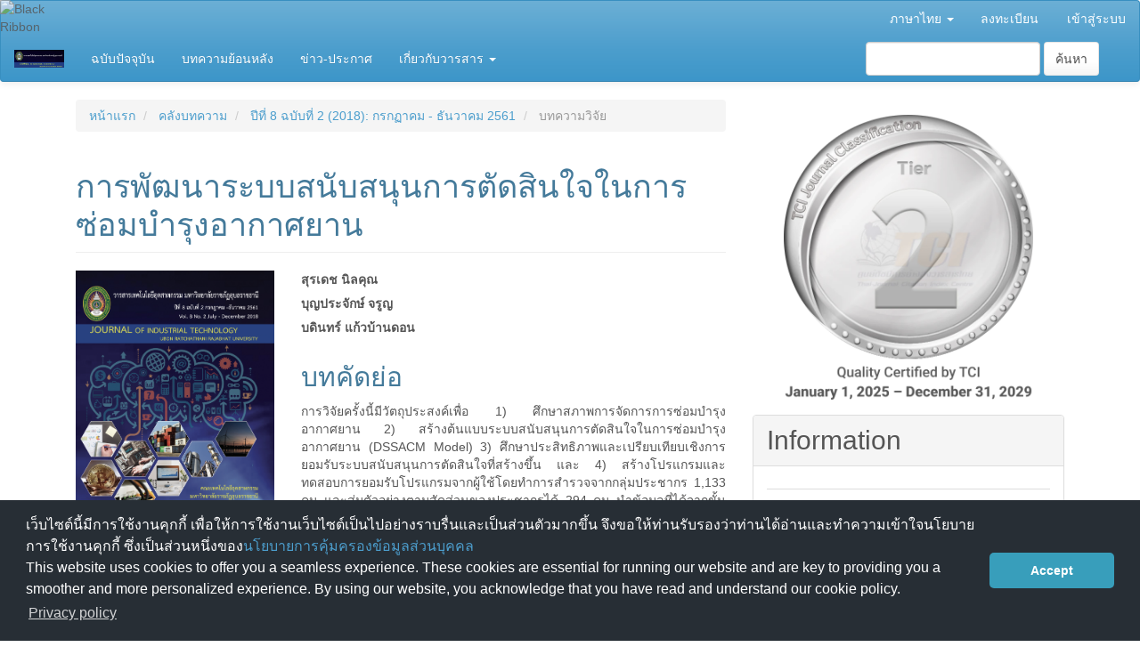

--- FILE ---
content_type: text/html; charset=utf-8
request_url: https://ph01.tci-thaijo.org/index.php/jitubru/article/view/163479
body_size: 8276
content:


<!DOCTYPE html>
<html lang="th-TH" xml:lang="th-TH">
<head>
	<meta charset="utf-8">
	<meta name="viewport" content="width=device-width, initial-scale=1.0">
	<title>
		การพัฒนาระบบสนับสนุนการตัดสินใจในการซ่อมบำรุงอากาศยาน
							| วารสารเทคโนโลยีอุตสาหกรรม มหาวิทยาลัยราชภัฏอุบลราชธานี
			</title>

	
<meta name="generator" content="Open Journal Systems 3.3.0.8">
<link rel="schema.DC" href="http://purl.org/dc/elements/1.1/" />
<meta name="DC.Creator.PersonalName" content="สุรเดช นิลคุณ"/>
<meta name="DC.Creator.PersonalName" content="บุญประจักษ์ จรูญ"/>
<meta name="DC.Creator.PersonalName" content="บดินทร์ แก้วบ้านดอน"/>
<meta name="DC.Date.created" scheme="ISO8601" content="2018-12-27"/>
<meta name="DC.Date.dateSubmitted" scheme="ISO8601" content="2018-12-27"/>
<meta name="DC.Date.issued" scheme="ISO8601" content="2018-12-27"/>
<meta name="DC.Date.modified" scheme="ISO8601" content="2019-01-03"/>
<meta name="DC.Description" xml:lang="en" content="The objectives of this research were to 1) study the current condition of aircraft maintenance&amp;nbsp;management, 2) create a model of decision support system in aircraft maintenance (DSSACM),&amp;nbsp;3) investigate the efficiency and acceptance of decision support system, and 4) develop a program&amp;nbsp;and test the user acceptance. The created model of decision support system then tested with&amp;nbsp;4 aircrafts to investigate the efficiency and acceptance. The results revealed that : 1) In terms of the&amp;nbsp;condition of aircraft maintenance management, the human resources management was found&amp;nbsp;the most efficient; 2) The model of decision support system of the structure of relationship in&amp;nbsp;maintenance plan, the human resources management, the tool-material-equipment management&amp;nbsp;and the quality control; 3) In terms of the efficiency of the model of decision support system&amp;nbsp;the structural repair and the rust removal was found 100 % which decrease in the delay of working&amp;nbsp;area delivery with 91.71% and spending time in fixing the mistake after testing with 86.91%&amp;nbsp;4) The decision support system in aircraft maintenance program (DSSACM) was able to certify the&amp;nbsp;decision making. The program was found 83.33 % acceptable by the testers.&amp;nbsp;"/>
<meta name="DC.Description" xml:lang="th" content="การวิจัยครั้งนี้มีวัตถุประสงค์เพื่อ 1) ศึกษาสภาพการจัดการการซ่อมบำรุงอากาศยาน 2) สร้างต้นแบบระบบสนับสนุนการตัดสินใจในการซ่อมบำรุงอากาศยาน (DSSACM Model) 3) ศึกษาประสิทธิภาพและเปรียบเทียบเชิงการยอมรับระบบสนับสนุนการตัดสินใจที่สร้างขึ้น และ 4) สร้างโปรแกรมและทดสอบการยอมรับโปรแกรมจากผู้ใช้โดยทำการสำรวจจากกลุ่มประชากร 1,133 คน และสุ่มตัวอย่างตามสัดส่วนของประชากรได้ 294 คน นำข้อมูลที่ได้จากขั้นตอนแรกมาสร้างเป็นต้นแบบระบบ แล้วจึงนำต้นแบบที่สร้างขึ้นมาทดลองใช้กับอากาศยานที่ 4 จากนั้นจึงนำข้อมูลจากการทดลองมาสร้างเป็นโปรแกรมระบบสนับสนุนการตัดสินใจ ผลการศึกษาพบว่า 1) สภาพการจัดการการซ่อมบำรุงอากาศยานด้านประสิทธิภาพ การจัดการทรัพยากรมนุษย์ มีความเหมาะสมมากที่สุด 2) ต้นแบบระบบสนับสนุนการตัดสินใจในการซ่อมบำรุงอากาศยาน ประกอบด้วยโครงสร้างความสัมพันธ์ของแผนการซ่อมบำรุงการจัดการทรัพยากรมนุษย์ การจัดการเครื่องมือ พัสดุ อุปกรณ์ และการควบคุมคุณภาพ 3) ประสิทธิภาพต้นแบบระบบสนับสนุนการตัดสินใจในการซ่อมบำรุงอากาศยาน พบว่า มีจำนวนวันส่งมอบพื้นที่งานล่าช้าลดลงร้อยละ 100&amp;nbsp;มีจำนวนวันรอคอยลดลงร้อยละ 91.71 และใช้เวลาในการแก้ไขข้อบกพร่องหลังการทดสอบลดลงร้อยละ 86.91 และ&amp;nbsp;4) โปรแกรมระบบสนับสนุนการตัดสินใจในการซ่อมบำรุงอากาศยาน (DSSACM Program) เป็นที่ยอมรับจากผู้ทดลองใช้ ร้อยละ 83.33&amp;nbsp;"/>
<meta name="DC.Format" scheme="IMT" content="application/pdf"/>
<meta name="DC.Identifier" content="163479"/>
<meta name="DC.Identifier.pageNumber" content="117-126"/>
<meta name="DC.Identifier.URI" content="https://ph01.tci-thaijo.org/index.php/jitubru/article/view/163479"/>
<meta name="DC.Language" scheme="ISO639-1" content="th"/>
<meta name="DC.Rights" content="ลิขสิทธิ์ (c) 2018 วารสารเทคโนโลยีอุตสาหกรรม มหาวิทยาลัยราชภัฏอุบลราชธานี"/>
<meta name="DC.Rights" content=""/>
<meta name="DC.Source" content="วารสารเทคโนโลยีอุตสาหกรรม มหาวิทยาลัยราชภัฏอุบลราชธานี"/>
<meta name="DC.Source.ISSN" content="2651-1290"/>
<meta name="DC.Source.Issue" content="2"/>
<meta name="DC.Source.Volume" content="8"/>
<meta name="DC.Source.URI" content="https://ph01.tci-thaijo.org/index.php/jitubru"/>
<meta name="DC.Subject" xml:lang="th" content="โปรแกรม WEKA"/>
<meta name="DC.Title" content="การพัฒนาระบบสนับสนุนการตัดสินใจในการซ่อมบำรุงอากาศยาน"/>
<meta name="DC.Title.Alternative" xml:lang="en" content="The Development of Descision Support System in Aircraft"/>
<meta name="DC.Type" content="Text.Serial.Journal"/>
<meta name="DC.Type.articleType" content="บทความวิจัย"/>
<meta name="gs_meta_revision" content="1.1"/>
<meta name="citation_journal_title" content="วารสารเทคโนโลยีอุตสาหกรรม มหาวิทยาลัยราชภัฏอุบลราชธานี"/>
<meta name="citation_journal_abbrev" content="J of Ind. Tech. UBRU"/>
<meta name="citation_issn" content="2651-1290"/> 
<meta name="citation_author" content="สุรเดช นิลคุณ"/>
<meta name="citation_author" content="บุญประจักษ์ จรูญ"/>
<meta name="citation_author" content="บดินทร์ แก้วบ้านดอน"/>
<meta name="citation_title" content="การพัฒนาระบบสนับสนุนการตัดสินใจในการซ่อมบำรุงอากาศยาน"/>
<meta name="citation_language" content="th"/>
<meta name="citation_date" content="2018/12/27"/>
<meta name="citation_volume" content="8"/>
<meta name="citation_issue" content="2"/>
<meta name="citation_firstpage" content="117"/>
<meta name="citation_lastpage" content="126"/>
<meta name="citation_abstract_html_url" content="https://ph01.tci-thaijo.org/index.php/jitubru/article/view/163479"/>
<meta name="citation_keywords" xml:lang="th" content="ระบบสนับสนุนการตัดสินใจ"/>
<meta name="citation_keywords" xml:lang="th" content="การซ่อมบารุงอากาศยาน"/>
<meta name="citation_keywords" xml:lang="th" content="โปรแกรม WEKA"/>
<meta name="citation_pdf_url" content="https://ph01.tci-thaijo.org/index.php/jitubru/article/download/163479/118256"/>
<link rel="alternate" type="application/atom+xml" href="https://ph01.tci-thaijo.org/index.php/jitubru/gateway/plugin/AnnouncementFeedGatewayPlugin/atom">
<link rel="alternate" type="application/rdf+xml" href="https://ph01.tci-thaijo.org/index.php/jitubru/gateway/plugin/AnnouncementFeedGatewayPlugin/rss">
<link rel="alternate" type="application/rss+xml" href="https://ph01.tci-thaijo.org/index.php/jitubru/gateway/plugin/AnnouncementFeedGatewayPlugin/rss2">
	<link rel="stylesheet" href="https://ph01.tci-thaijo.org/index.php/jitubru/$$$call$$$/page/page/css?name=bootstrapTheme-cerulean" type="text/css" />
<!-- Global site tag (gtag.js) - Google Analytics -->
<!-- script async src='https://www.googletagmanager.com/gtag/js?id=UA-66624851-1'></script -->
<script async src='https://www.googletagmanager.com/gtag/js?id=G-PDDBSXG8KH'></script>
<script>
  window.dataLayer = window.dataLayer || [];
  function gtag(){dataLayer.push(arguments);}
  gtag('js', new Date());
  gtag('set', {cookie_flags: 'samesite=none;secure'});
  gtag('config', 'G-PDDBSXG8KH');
</script>

<link rel='stylesheet' href='https://www.tci-thaijo.org/css/cookieconsent.min.css' integrity='sha512-LQ97camar/lOliT/MqjcQs5kWgy6Qz/cCRzzRzUCfv0fotsCTC9ZHXaPQmJV8Xu/PVALfJZ7BDezl5lW3/qBxg==' crossorigin='anonymous' referrerpolicy='no-referrer' />

<!-- Cloudflare Web Analytics --><script defer src='https://static.cloudflareinsights.com/beacon.min.js' data-cf-beacon='{"token": "d8edfaf714fc437da80c9aa6fbf29b0c"}'></script><!-- End Cloudflare Web Analytics -->
<style>
/*  body {
    padding-top: 18px;
  }

  .pkp_navigation_user_wrapper {
    top: 18px;
  }
*/
  body {
    padding-bottom: 10em;
  }

  .thaijobanner {
    width: 360px;
    margin: 0 auto 0 auto;
    position: fixed;
    /* left: 0px; */
    right: 3px;
    height: 2em;
    min-height: 21px;
    z-index: 255;
    /*background: rgb(232, 232, 232);*/
    color: rgb(0, 0, 0);
    line-height: 21px;
    padding: 5px 16px;
    font-family: arial, sans-serif;
    font-size: 12px;
    text-align: center;
    bottom: 0px;
    opacity: 1;
    border-radius: 5px 5px 30px 30px;
  }
  .thaijobanner a {
    text-decoration: none;
    color: #116;
    background: #F4F4F4;
    border-radius: 3px;
    padding: 6px;
  }
</style>
<!-- Black Ribbon Style -->
<style id='mourning-ribbon-style'>
html {
 filter: saturate(70%);
}
.mourning-ribbon{position:fixed;top:0;left:0;width:64px;z-index:2147483647;opacity: 0.80;pointer-events:none}
/* .mourning-ribbon img{width:100%;height:100%;display:block;filter:drop-shadow(6px 6px 8px white)} */
@media (max-width:640px){.mourning-ribbon{width:32px}}
:root body .mourning-ribbon{mix-blend-mode:normal}
</style>
</head>

<body class="pkp_page_article pkp_op_view has_site_logo">
	<div class="pkp_structure_page">

		<nav id="accessibility-nav" class="sr-only" role="navigation" aria-label="Quick jump to page content">
			<ul>
			  <li><a href="#main-navigation">Main Navigation</a></li>
			  <li><a href="#main-content">Main Content</a></li>
			  <li><a href="#sidebar">Sidebar</a></li>
			</ul>
		</nav>

				<header class="navbar navbar-default" id="headerNavigationContainer" role="banner">

						<div class="container-fluid">
				<div class="row">
					<nav aria-label="เมนูผู้ใช้">
							<ul id="navigationUser" class="nav nav-pills tab-list pull-right">
														<li class="">
				<a href="https://ph01.tci-thaijo.org/index.php/jitubru/user/register">
					ลงทะเบียน
									</a>
							</li>
														<li class="">
				<a href="https://ph01.tci-thaijo.org/index.php/jitubru/login">
					เข้าสู่ระบบ
									</a>
							</li>
										</ul>

<!--mrchoke-->
                       <ul class="nav nav-pills tab-list pull-right">
                        <li class=" dropdown">
                        <a class="dropdown-toggle" data-toggle="dropdown" role="button" aria-haspopup="true" aria-expanded="false">ภาษาไทย <span class="caret"></span></a>
                        <ul class="dropdown-menu" dropdown-menu-right>
                                                                                                                                                                                                <li>
                                                        <a rel="nofollow" href="https://ph01.tci-thaijo.org/index.php/jitubru/user/setLocale/en_US?source=%2Findex.php%2Fjitubru%2Farticle%2Fview%2F163479">
                                                                English
                                                        </a>
                                                </li>
                                                                                                </ul></li></ul>
<!--mrchoke-->
					</nav>

				</div><!-- .row -->
			</div><!-- .container-fluid -->

			<div class="container-fluid">

				<div class="navbar-header">

										<button type="button" class="navbar-toggle collapsed" data-toggle="collapse" data-target="#nav-menu" aria-expanded="false" aria-controls="nav-menu">
						<span class="sr-only">Toggle navigation</span>
						<span class="icon-bar"></span>
						<span class="icon-bar"></span>
						<span class="icon-bar"></span>
					</button>

																<div class="site-name">
																								<a href="							https://ph01.tci-thaijo.org/index.php/jitubru/index
						" class="navbar-brand navbar-brand-logo">
								<img src="https://ph01.tci-thaijo.org/public/journals/274/pageHeaderLogoImage_th_TH.jpg" alt="วารสารเทคโนโลยีอุตสาหกรรม มหาวิทยาลัยราชภัฏอุบลราชธานี">
							</a>
																	</div>
					
				</div>

								
									<nav id="nav-menu" class="navbar-collapse collapse" aria-label="เมนูเว็บไซต์">
																		<ul id="main-navigation" class="nav navbar-nav">
														<li class="">
				<a href="https://ph01.tci-thaijo.org/index.php/jitubru/issue/current">
					ฉบับปัจจุบัน
									</a>
							</li>
														<li class="">
				<a href="https://ph01.tci-thaijo.org/index.php/jitubru/issue/archive">
					บทความย้อนหลัง
									</a>
							</li>
														<li class="">
				<a href="https://ph01.tci-thaijo.org/index.php/jitubru/announcement">
					ข่าว-ประกาศ
									</a>
							</li>
																					<li class=" dropdown">
				<a href="https://ph01.tci-thaijo.org/index.php/jitubru/about" class="dropdown-toggle" data-toggle="dropdown" role="button" aria-haspopup="true" aria-expanded="false">
					เกี่ยวกับวารสาร
											<span class="caret"></span>
									</a>
									<ul class="dropdown-menu ">
																					<li class="">
									<a href="https://ph01.tci-thaijo.org/index.php/jitubru/about/editorialTeam">
										กองบรรณาธิการ
									</a>
								</li>
																												<li class="">
									<a href="https://ph01.tci-thaijo.org/index.php/jitubru/about">
										ข้อมูลวารสาร
									</a>
								</li>
																												<li class="">
									<a href="https://ph01.tci-thaijo.org/index.php/jitubru/publics_payment">
										อัตราค่าธรรมเนียมในการตีพิมพ์บทความ (Article Processing Charges (APC))
									</a>
								</li>
																												<li class="">
									<a href="https://ph01.tci-thaijo.org/index.php/jitubru/publics_ethics">
										จริยธรรมในการตีพิมพ์เผยแพร่บทความ
									</a>
								</li>
																												<li class="">
									<a href="https://ph01.tci-thaijo.org/index.php/jitubru/about/contact">
										ติดต่อ
									</a>
								</li>
																		</ul>
							</li>
			</ul>

				

																			<div class="pull-md-right">
								<form class="navbar-form navbar-left" role="search" method="post" action="https://ph01.tci-thaijo.org/index.php/jitubru/search/search">
  <div class="form-group">
    <input class="form-control" name="query" value="" type="search" aria-label="คำค้นหา" placeholder="">
  </div>
  <button type="submit" class="btn btn-default">ค้นหา</button>
</form>
							</div>
											</nav>
				
			</div><!-- .pkp_head_wrapper -->
		</header><!-- .pkp_structure_head -->
<!-- mrchoke fixed -->
                <div class="clearfix"></div>

				<div class="pkp_structure_content container">
			<main class="pkp_structure_main col-xs-12 col-sm-10 col-md-8" role="main">

<div class="page page_article">
			<nav class="cmp_breadcrumbs" role="navigation" aria-label="ท่านอยู่ที่นี่:">
	<ol class="breadcrumb">
		<li>
			<a href="https://ph01.tci-thaijo.org/index.php/jitubru/index">
				หน้าแรก
			</a>
		</li>
		<li>
			<a href="https://ph01.tci-thaijo.org/index.php/jitubru/issue/archive">
				คลังบทความ
			</a>
		</li>
		<li>
			<a href="https://ph01.tci-thaijo.org/index.php/jitubru/issue/view/11772">
				ปีที่ 8 ฉบับที่ 2 (2018): กรกฏาคม - ธันวาคม 2561
			</a>
		</li>
		<li class="active">
							บทความวิจัย
					</li>
	</ol>
</nav>
	
		<article class="article-details">

		
	<header>
		<h1 class="page-header">
			การพัฒนาระบบสนับสนุนการตัดสินใจในการซ่อมบำรุงอากาศยาน
					</h1>
	</header>

	<div class="row">

		<section class="article-sidebar col-md-4">

						<h2 class="sr-only">Article Sidebar</h2>

										<div class="cover-image">
											<a href="https://ph01.tci-thaijo.org/index.php/jitubru/issue/view/11772">
							<img
								class="img-responsive"
								src="https://ph01.tci-thaijo.org/public/journals/274/cover_issue_11772_th_TH.jpg"
								alt=""
							>
						</a>
									</div>
			
										<div rel="nofollow" class="download">
																		
	
		

<a rel="nofollow" class="galley-link btn btn-primary pdf" role="button" href="https://ph01.tci-thaijo.org/index.php/jitubru/article/view/163479/118256">

		
	PDF

	</a>
																				</div>
			
			<div class="list-group">

													<div class="list-group-item date-published">
												<strong>เผยแพร่แล้ว:</strong>
						ธ.ค. 27, 2018
					</div>
																								
								
													<div class="list-group-item keywords">
						<strong>							คำสำคัญ:</strong>
						<div class="">
								<span class="value">
																														ระบบสนับสนุนการตัดสินใจ																																								การซ่อมบารุงอากาศยาน																																								โปรแกรม WEKA																											</span>
						</div>
					</div>
							</div>

		</section><!-- .article-sidebar -->

		<div class="col-md-8">
			<section class="article-main">

								<h2 class="sr-only">Main Article Content</h2>

									<div class="authors">
													<div class="author">
								<strong>สุรเดช นิลคุณ</strong>
																							</div>
													<div class="author">
								<strong>บุญประจักษ์ จรูญ</strong>
																							</div>
													<div class="author">
								<strong>บดินทร์ แก้วบ้านดอน</strong>
																							</div>
											</div>
				
													<div class="article-summary" id="summary">
						<h2>บทคัดย่อ</h2>
						<div class="article-abstract" style="text-align: justify;">
							<p>การวิจัยครั้งนี้มีวัตถุประสงค์เพื่อ 1) ศึกษาสภาพการจัดการการซ่อมบำรุงอากาศยาน 2) สร้างต้นแบบระบบสนับสนุนการตัดสินใจในการซ่อมบำรุงอากาศยาน (DSSACM Model) 3) ศึกษาประสิทธิภาพและเปรียบเทียบเชิงการยอมรับระบบสนับสนุนการตัดสินใจที่สร้างขึ้น และ 4) สร้างโปรแกรมและทดสอบการยอมรับโปรแกรมจากผู้ใช้โดยทำการสำรวจจากกลุ่มประชากร 1,133 คน และสุ่มตัวอย่างตามสัดส่วนของประชากรได้ 294 คน นำข้อมูลที่ได้จากขั้นตอนแรกมาสร้างเป็นต้นแบบระบบ แล้วจึงนำต้นแบบที่สร้างขึ้นมาทดลองใช้กับอากาศยานที่ 4 จากนั้นจึงนำข้อมูลจากการทดลองมาสร้างเป็นโปรแกรมระบบสนับสนุนการตัดสินใจ ผลการศึกษาพบว่า 1) สภาพการจัดการการซ่อมบำรุงอากาศยานด้านประสิทธิภาพ การจัดการทรัพยากรมนุษย์ มีความเหมาะสมมากที่สุด 2) ต้นแบบระบบสนับสนุนการตัดสินใจในการซ่อมบำรุงอากาศยาน ประกอบด้วยโครงสร้างความสัมพันธ์ของแผนการซ่อมบำรุงการจัดการทรัพยากรมนุษย์ การจัดการเครื่องมือ พัสดุ อุปกรณ์ และการควบคุมคุณภาพ 3) ประสิทธิภาพต้นแบบระบบสนับสนุนการตัดสินใจในการซ่อมบำรุงอากาศยาน พบว่า มีจำนวนวันส่งมอบพื้นที่งานล่าช้าลดลงร้อยละ 100 มีจำนวนวันรอคอยลดลงร้อยละ 91.71 และใช้เวลาในการแก้ไขข้อบกพร่องหลังการทดสอบลดลงร้อยละ 86.91 และ 4) โปรแกรมระบบสนับสนุนการตัดสินใจในการซ่อมบำรุงอากาศยาน (DSSACM Program) เป็นที่ยอมรับจากผู้ทดลองใช้ ร้อยละ 83.33 </p>
						</div>
					</div>
				
				

			</section><!-- .article-main -->

			<section class="article-more-details">

								<h2 class="sr-only">Article Details</h2>

													<div class="panel panel-default how-to-cite">
						<div class="panel-heading">
							รูปแบบการอ้างอิง
						</div>
						<div class="panel-body">
							<div id="citationOutput" role="region" aria-live="polite">
								<div class="csl-bib-body">
  <div class="csl-entry"><div class="csl-left-margin">[1]</div><div class="csl-right-inline">นิลคุณ ส., จรูญ บ., และ แก้วบ้านดอน บ., “การพัฒนาระบบสนับสนุนการตัดสินใจในการซ่อมบำรุงอากาศยาน”, <i>J of Ind. Tech. UBRU</i>, ปี 8, ฉบับที่ 2, น. 117–126, ธ.ค. 2018.</div></div>
</div>
							</div>
							<div class="btn-group">
							  <button type="button" class="btn btn-default dropdown-toggle" data-toggle="dropdown" aria-controls="cslCitationFormats">
								รูปแบบการอ้างอิงเพิ่มเติม
									<span class="caret"></span>
							  </button>
							  <ul class="dropdown-menu" role="menu">
																			<li>
											<a
												aria-controls="citationOutput"
												href="https://ph01.tci-thaijo.org/index.php/jitubru/citationstylelanguage/get/acm-sig-proceedings?submissionId=163479&amp;publicationId=8117"
												data-load-citation rel="nofollow"
												data-json-href="https://ph01.tci-thaijo.org/index.php/jitubru/citationstylelanguage/get/acm-sig-proceedings?submissionId=163479&amp;publicationId=8117&amp;return=json"
											>
												ACM
											</a>
										</li>
																			<li>
											<a
												aria-controls="citationOutput"
												href="https://ph01.tci-thaijo.org/index.php/jitubru/citationstylelanguage/get/acs-nano?submissionId=163479&amp;publicationId=8117"
												data-load-citation rel="nofollow"
												data-json-href="https://ph01.tci-thaijo.org/index.php/jitubru/citationstylelanguage/get/acs-nano?submissionId=163479&amp;publicationId=8117&amp;return=json"
											>
												ACS
											</a>
										</li>
																			<li>
											<a
												aria-controls="citationOutput"
												href="https://ph01.tci-thaijo.org/index.php/jitubru/citationstylelanguage/get/apa?submissionId=163479&amp;publicationId=8117"
												data-load-citation rel="nofollow"
												data-json-href="https://ph01.tci-thaijo.org/index.php/jitubru/citationstylelanguage/get/apa?submissionId=163479&amp;publicationId=8117&amp;return=json"
											>
												APA
											</a>
										</li>
																			<li>
											<a
												aria-controls="citationOutput"
												href="https://ph01.tci-thaijo.org/index.php/jitubru/citationstylelanguage/get/associacao-brasileira-de-normas-tecnicas?submissionId=163479&amp;publicationId=8117"
												data-load-citation rel="nofollow"
												data-json-href="https://ph01.tci-thaijo.org/index.php/jitubru/citationstylelanguage/get/associacao-brasileira-de-normas-tecnicas?submissionId=163479&amp;publicationId=8117&amp;return=json"
											>
												ABNT
											</a>
										</li>
																			<li>
											<a
												aria-controls="citationOutput"
												href="https://ph01.tci-thaijo.org/index.php/jitubru/citationstylelanguage/get/chicago-author-date?submissionId=163479&amp;publicationId=8117"
												data-load-citation rel="nofollow"
												data-json-href="https://ph01.tci-thaijo.org/index.php/jitubru/citationstylelanguage/get/chicago-author-date?submissionId=163479&amp;publicationId=8117&amp;return=json"
											>
												Chicago
											</a>
										</li>
																			<li>
											<a
												aria-controls="citationOutput"
												href="https://ph01.tci-thaijo.org/index.php/jitubru/citationstylelanguage/get/harvard-cite-them-right?submissionId=163479&amp;publicationId=8117"
												data-load-citation rel="nofollow"
												data-json-href="https://ph01.tci-thaijo.org/index.php/jitubru/citationstylelanguage/get/harvard-cite-them-right?submissionId=163479&amp;publicationId=8117&amp;return=json"
											>
												Harvard
											</a>
										</li>
																			<li>
											<a
												aria-controls="citationOutput"
												href="https://ph01.tci-thaijo.org/index.php/jitubru/citationstylelanguage/get/ieee?submissionId=163479&amp;publicationId=8117"
												data-load-citation rel="nofollow"
												data-json-href="https://ph01.tci-thaijo.org/index.php/jitubru/citationstylelanguage/get/ieee?submissionId=163479&amp;publicationId=8117&amp;return=json"
											>
												IEEE
											</a>
										</li>
																			<li>
											<a
												aria-controls="citationOutput"
												href="https://ph01.tci-thaijo.org/index.php/jitubru/citationstylelanguage/get/modern-language-association?submissionId=163479&amp;publicationId=8117"
												data-load-citation rel="nofollow"
												data-json-href="https://ph01.tci-thaijo.org/index.php/jitubru/citationstylelanguage/get/modern-language-association?submissionId=163479&amp;publicationId=8117&amp;return=json"
											>
												MLA
											</a>
										</li>
																			<li>
											<a
												aria-controls="citationOutput"
												href="https://ph01.tci-thaijo.org/index.php/jitubru/citationstylelanguage/get/turabian-fullnote-bibliography?submissionId=163479&amp;publicationId=8117"
												data-load-citation rel="nofollow"
												data-json-href="https://ph01.tci-thaijo.org/index.php/jitubru/citationstylelanguage/get/turabian-fullnote-bibliography?submissionId=163479&amp;publicationId=8117&amp;return=json"
											>
												Turabian
											</a>
										</li>
																			<li>
											<a
												aria-controls="citationOutput"
												href="https://ph01.tci-thaijo.org/index.php/jitubru/citationstylelanguage/get/vancouver?submissionId=163479&amp;publicationId=8117"
												data-load-citation rel="nofollow"
												data-json-href="https://ph01.tci-thaijo.org/index.php/jitubru/citationstylelanguage/get/vancouver?submissionId=163479&amp;publicationId=8117&amp;return=json"
											>
												Vancouver
											</a>
										</li>
																  </ul>		
							</div>
														<div class="btn-group">
								<button type="button" class="btn btn-default dropdown-toggle" data-toggle="dropdown" aria-controls="cslCitationFormats">
									ดาวน์โหลดการอ้างอิง
										<span class="caret"></span>
								</button>
														<ul class="dropdown-menu" role="menu">
																	<li>
										<a rel="nofollow" href="https://ph01.tci-thaijo.org/index.php/jitubru/citationstylelanguage/download/ris?submissionId=163479&amp;publicationId=8117">
											<span class="fa fa-download"></span>
											Endnote/Zotero/Mendeley (RIS)
										</a>
																	<li>
										<a rel="nofollow" href="https://ph01.tci-thaijo.org/index.php/jitubru/citationstylelanguage/download/bibtex?submissionId=163479&amp;publicationId=8117">
											<span class="fa fa-download"></span>
											BibTeX
										</a>
															</ul>		
							</div>
													</div>
					</div>
				
								
								<div class="panel panel-default issue">
					<div class="panel-heading">
						ฉบับ
					</div>
					<div class="panel-body">
						<a class="title" href="https://ph01.tci-thaijo.org/index.php/jitubru/issue/view/11772">
							ปีที่ 8 ฉบับที่ 2 (2018): กรกฏาคม - ธันวาคม 2561
						</a>

					</div>
				</div>

									<div class="panel panel-default section">
						<div class="panel-heading">
							ประเภทบทความ
						</div>
						<div class="panel-body">
							บทความวิจัย
						</div>
					</div>
				
													<div class="panel panel-default copyright">
						<div class="panel-body">
														<p>บทความที่ได้รับการตีพิมพ์ในวารสารฯ ท้ังในรูปแบบของรูปเล่มและอิเล็กทรอนิกส์เป็นลิขสิทธิ์ของวารสารฯ</p>
						</div>
					</div>
				
																																											
				

													<div class="article-references">
						<h2>เอกสารอ้างอิง</h2>
						<div class="article-references-content">
															[1] Sangounsirikul, K. Operations reduction guidelines in state enterprise of mass transit and transportation. [Dissertation]. Bangkok. Chulalongkorn University; 2007. (in Thai).<br />
[2] Kaewbandon, B. Aircraft Maintenance Report of Year 2 0 1 1 . Bangkok; Thai Airway public company limited; 2011, pp 30-35. (in Thai).<br />
[3] Kaewbandon, B. Aircraft Maintenance Report of Year 2014. Bangkok; Thai Airway public company limited; 2014, pp 26-27. (in Thai).<br />
[4] Krejcie & Morgan. Determining sample size for reseach activities. Education and psychological measurement; 1970.<br />
[5] Preechapanich, O. Systems design and analysis. Bangkok: IDC premier Co.,Ltd.; 2014. pp 42-44. (in Thai).<br />
[6] Laearddee, D. Synchronization between preventive maintenance planning and uncertain production planning : case study of power supply factory. [Dissertation]. Bangkok. Chulalongkorn University; 2006. (in Thai).<br />
[7] Atak A, Kingma s. Safety Culture in an Aircraft Maintenance Organisation: A View from the Inside. [Internet]. 2011 [cited 2017 April 01]. Available from : https://www.sciencedirect.com /science/article/pii/S0925753510002201<br />
[8] Li Jun. Reliability Analysis of Aircraft Equipment Based on FMECA Method. [Internet]. 2012 [cited 2017 April 01]. Available from: https://www. Science direct.com.<br />
[9] Cheiphan, C. Factor support aircraft of sub unit maintenance of maintenance division,Thai Airway public company limited. [Dissertation]. Bangkok: Ramkhamhang University; 2011. (in Thai).<br />
[10] Kaewbandon, B. Innovative management of large scale aircraft maintenance in Thai Airway public company limited. [Dissertation]. Bangkok: Pranakorn Rajabhat University; 2010. (in Thai).
													</div>
					</div>
				
			</section><!-- .article-details -->
		</div><!-- .col-md-8 -->
	</div><!-- .row -->

</article>

	

</div><!-- .page -->

	</main>

									<aside id="sidebar" class="pkp_structure_sidebar left col-xs-12 col-sm-2 col-md-4" role="complementary" aria-label="Sidebar">
<a href="/public/api/infoTier.php" target="_blank" rel="noopener"> 
<img style="display: block;width: 80%;margin: 1.2em auto;" src="https://www.tci-thaijo.org/public/tinfo.php?path=jitubru" alt="TCI Medal" onload="if(this.height<100){this.style.margin='0';this.style['box-shadow']=''}">
</a>

				<div class="pkp_block block_information">
	<h2 class="title">Information</h2>
	<div class="content">
		<ul>
							<li>
					<a href="https://ph01.tci-thaijo.org/index.php/jitubru/information/readers">
						สำหรับผู้อ่าน
					</a>
				</li>
										<li>
					<a href="https://ph01.tci-thaijo.org/index.php/jitubru/information/authors">
						สำหรับผู้แต่ง
					</a>
				</li>
										<li>
					<a href="https://ph01.tci-thaijo.org/index.php/jitubru/information/librarians">
						สำหรับบรรณารักษ์
					</a>
				</li>
					</ul>
	</div>
</div>
<div class="pkp_block block_custom" id="customblock-info">
	<h2 class="title pkp_screen_reader">info</h2>
	<div class="content">
		<p class="title">Journal Information</p>
<div class="content"><br>
<p><a style="display: block; float: left; line-height: 1.5em; font-size: 1em;" href="https://tci-thailand.org/" target="_blank" rel="noopener">Indexed in TCI</a></p>
<p>&nbsp;</p>
<p>Editor : Surajate On-rit</p>
</div>
	</div>
</div>
<div class="pkp_block block_developed_by">
	<h2 class="pkp_screen_reader">
		Developed By
	</h2>

	<div class="content">
		<a href="http://pkp.sfu.ca/ojs/">
			Open Journal Systems
		</a>
	</div>
</div>
<div class="pkp_block block_language">
	<h2 class="title">
		ภาษา
	</h2>

	<div class="content">
		<ul>
							<li class="locale_th_TH current" lang="th-TH">
					<a rel="nofollow" href="https://ph01.tci-thaijo.org/index.php/jitubru/user/setLocale/th_TH?source=%2Findex.php%2Fjitubru%2Farticle%2Fview%2F163479">
						ภาษาไทย
					</a>
				</li>
							<li class="locale_en_US" lang="en-US">
					<a rel="nofollow" href="https://ph01.tci-thaijo.org/index.php/jitubru/user/setLocale/en_US?source=%2Findex.php%2Fjitubru%2Farticle%2Fview%2F163479">
						English
					</a>
				</li>
					</ul>
	</div>
</div><!-- .block_language -->

			</aside><!-- pkp_sidebar.left -->
				</div><!-- pkp_structure_content -->

	<footer class="footer" role="contentinfo">

		<div class="container">

			<div class="row">
				
				<div class="col-md-2" role="complementary">
					<a href="https://ph01.tci-thaijo.org/index.php/jitubru/about/aboutThisPublishingSystem">
                                                <img class="img-responsive" alt="ข้อมูลเพิ่มเติมเกี่ยวกับระบบ แพลตฟอร์ม และกระบวนการจัดการตีพิมพ์โดย OJS/PKP" src="https://ph01.tci-thaijo.org/templates/images/ojs_brand.png">
                                        </a>
				</div>

			</div> <!-- .row -->
		</div><!-- .container -->
	</footer>
</div><!-- pkp_structure_page -->

<script src="https://ph01.tci-thaijo.org/lib/pkp/lib/vendor/components/jquery/jquery.min.js?v=3.3.0.8" type="text/javascript"></script><script src="https://ph01.tci-thaijo.org/lib/pkp/lib/vendor/components/jqueryui/jquery-ui.min.js?v=3.3.0.8" type="text/javascript"></script><script src="https://ph01.tci-thaijo.org/lib/pkp/js/lib/jquery/plugins/jquery.tag-it.js?v=3.3.0.8" type="text/javascript"></script><script src="https://ph01.tci-thaijo.org/plugins/themes/bootstrap3/bootstrap/js/bootstrap.min.js?v=3.3.0.8" type="text/javascript"></script><script src="https://ph01.tci-thaijo.org/plugins/generic/citationStyleLanguage/js/articleCitation.js?v=3.3.0.8" type="text/javascript"></script>



<!-- Black Ribbon Image -->
<div class="mourning-ribbon" aria-hidden="true" role="img">
<img loading="lazy" alt="Black Ribbon" src="https://upload.wikimedia.org/wikipedia/commons/thumb/0/0a/Black_Ribbon.svg/64px-Black_Ribbon.svg.png">
</div>
<div class="thaijobanner">
<span><a href="https://www.nstda.or.th/home/nstda-privacy-policy/" target="_blank" rel="noopener noreferrer">นโยบายการคุ้มครองข้อมูลส่วนบุคคล</a> <a href="https://www.nstda.or.th/en/nstda-privacy-policy.html" target="_blank" rel="noopener noreferrer">Privacy policy</a></span>
</div>
<script src="https://www.tci-thaijo.org/js/cookieconsent.min.js" integrity="sha512-yXXqOFjdjHNH1GND+1EO0jbvvebABpzGKD66djnUfiKlYME5HGMUJHoCaeE4D5PTG2YsSJf6dwqyUUvQvS0vaA==" crossorigin="anonymous" referrerpolicy="no-referrer" data-cfasync="false"></script>
<script>
window.cookieconsent.initialise({
  "palette": {
    "popup": {
      "background": "#252e39"
    },
    "button": {
      "background": "#14a7d0"
    }
  },
  "cookie": {
    "domain": ".tci-thaijo.org",
    "secure": true
  },
  "content": {
    "message": "เว็บไซต์นี้มีการใช้งานคุกกี้ เพื่อให้การใช้งานเว็บไซต์เป็นไปอย่างราบรื่นและเป็นส่วนตัวมากขึ้น จึงขอให้ท่านรับรองว่าท่านได้อ่านและทำความเข้าใจนโยบายการใช้งานคุกกี้ ซึ่งเป็นส่วนหนึ่งของ<a href=https://www.nstda.or.th/home/nstda-privacy-policy/ >นโยบายการคุ้มครองข้อมูลส่วนบุคคล</a><br>This website uses cookies to offer you a seamless experience. These cookies are essential for running our website and are key to providing you a smoother and more personalized experience. By using our website, you acknowledge that you have read and understand our cookie policy.",
    "dismiss": "Accept",
    "link": "Privacy policy",
    "href": "https://www.nstda.or.th/en/nstda-privacy-policy.html"
  },
  "theme": "classic",
  "position": "bottom"
});
</script>
</body><!-- upstream_status=200 -->

</html>
